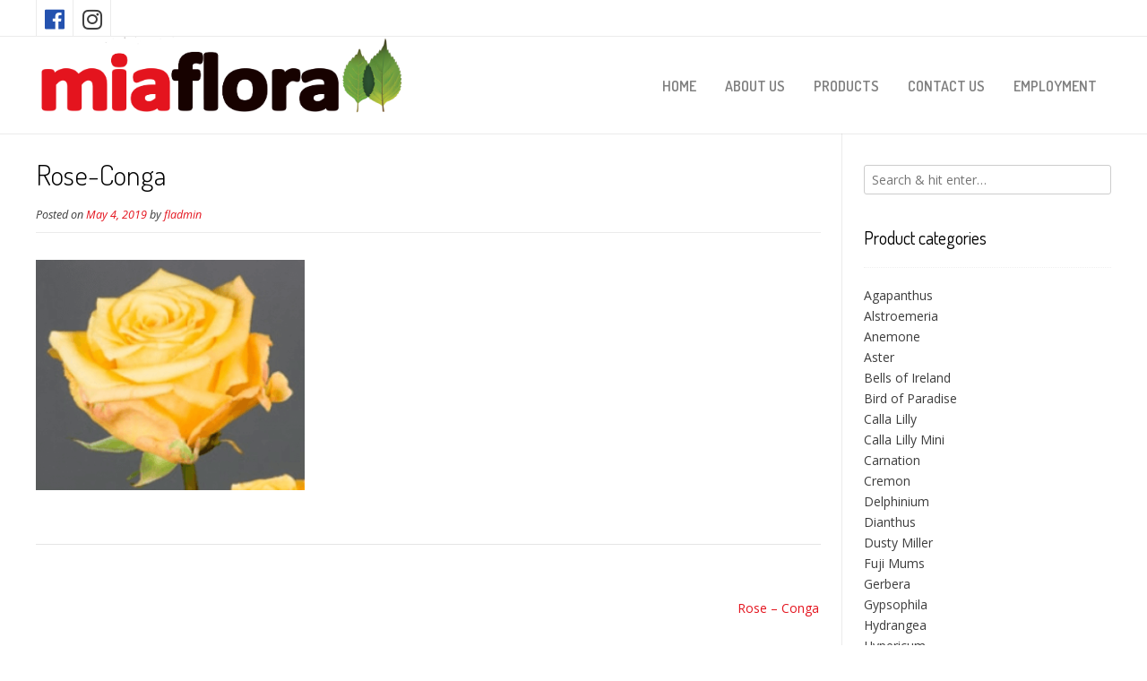

--- FILE ---
content_type: text/html; charset=UTF-8
request_url: https://miaflorafarms.com/?attachment_id=1302
body_size: 6407
content:
<!DOCTYPE html><!-- Nikkon.ORG -->
<html lang="en-US">
<head>
<meta charset="UTF-8">
<meta name="viewport" content="width=device-width, initial-scale=1">
<link rel="profile" href="https://gmpg.org/xfn/11">
<link rel="pingback" href="https://miaflorafarms.com/xmlrpc.php">
<title>Rose-Conga | miaflorafarms</title>

<!-- All in One SEO Pack 2.12.1 by Michael Torbert of Semper Fi Web Designob_start_detected [-1,-1] -->
<link rel="canonical" href="https://miaflorafarms.com/?attachment_id=1302" />
			<script type="text/javascript" >
				window.ga=window.ga||function(){(ga.q=ga.q||[]).push(arguments)};ga.l=+new Date;
				ga('create', 'UA-131512751-2', 'auto');
				// Plugins
				
				ga('send', 'pageview');
			</script>
			<script async src="https://www.google-analytics.com/analytics.js"></script>
			<!-- /all in one seo pack -->
<link rel='dns-prefetch' href='//fonts.googleapis.com' />
<link rel='dns-prefetch' href='//s.w.org' />
<link rel="alternate" type="application/rss+xml" title="miaflorafarms &raquo; Feed" href="https://miaflorafarms.com/feed/" />
<link rel="alternate" type="application/rss+xml" title="miaflorafarms &raquo; Comments Feed" href="https://miaflorafarms.com/comments/feed/" />
<link rel="alternate" type="application/rss+xml" title="miaflorafarms &raquo; Rose-Conga Comments Feed" href="https://miaflorafarms.com/?attachment_id=1302/feed/" />
		<script type="text/javascript">
			window._wpemojiSettings = {"baseUrl":"https:\/\/s.w.org\/images\/core\/emoji\/11\/72x72\/","ext":".png","svgUrl":"https:\/\/s.w.org\/images\/core\/emoji\/11\/svg\/","svgExt":".svg","source":{"concatemoji":"https:\/\/miaflorafarms.com\/wp-includes\/js\/wp-emoji-release.min.js?ver=5.0.22"}};
			!function(e,a,t){var n,r,o,i=a.createElement("canvas"),p=i.getContext&&i.getContext("2d");function s(e,t){var a=String.fromCharCode;p.clearRect(0,0,i.width,i.height),p.fillText(a.apply(this,e),0,0);e=i.toDataURL();return p.clearRect(0,0,i.width,i.height),p.fillText(a.apply(this,t),0,0),e===i.toDataURL()}function c(e){var t=a.createElement("script");t.src=e,t.defer=t.type="text/javascript",a.getElementsByTagName("head")[0].appendChild(t)}for(o=Array("flag","emoji"),t.supports={everything:!0,everythingExceptFlag:!0},r=0;r<o.length;r++)t.supports[o[r]]=function(e){if(!p||!p.fillText)return!1;switch(p.textBaseline="top",p.font="600 32px Arial",e){case"flag":return s([55356,56826,55356,56819],[55356,56826,8203,55356,56819])?!1:!s([55356,57332,56128,56423,56128,56418,56128,56421,56128,56430,56128,56423,56128,56447],[55356,57332,8203,56128,56423,8203,56128,56418,8203,56128,56421,8203,56128,56430,8203,56128,56423,8203,56128,56447]);case"emoji":return!s([55358,56760,9792,65039],[55358,56760,8203,9792,65039])}return!1}(o[r]),t.supports.everything=t.supports.everything&&t.supports[o[r]],"flag"!==o[r]&&(t.supports.everythingExceptFlag=t.supports.everythingExceptFlag&&t.supports[o[r]]);t.supports.everythingExceptFlag=t.supports.everythingExceptFlag&&!t.supports.flag,t.DOMReady=!1,t.readyCallback=function(){t.DOMReady=!0},t.supports.everything||(n=function(){t.readyCallback()},a.addEventListener?(a.addEventListener("DOMContentLoaded",n,!1),e.addEventListener("load",n,!1)):(e.attachEvent("onload",n),a.attachEvent("onreadystatechange",function(){"complete"===a.readyState&&t.readyCallback()})),(n=t.source||{}).concatemoji?c(n.concatemoji):n.wpemoji&&n.twemoji&&(c(n.twemoji),c(n.wpemoji)))}(window,document,window._wpemojiSettings);
		</script>
		<style type="text/css">
img.wp-smiley,
img.emoji {
	display: inline !important;
	border: none !important;
	box-shadow: none !important;
	height: 1em !important;
	width: 1em !important;
	margin: 0 .07em !important;
	vertical-align: -0.1em !important;
	background: none !important;
	padding: 0 !important;
}
</style>
<link rel='stylesheet' id='wp-block-library-css'  href='https://miaflorafarms.com/wp-includes/css/dist/block-library/style.min.css?ver=5.0.22' type='text/css' media='all' />
<link rel='stylesheet' id='color-filters-css'  href='https://miaflorafarms.com/wp-content/plugins/color-filters/assets/css/color-filters.css?ver=5.0.22' type='text/css' media='all' />
<link rel='stylesheet' id='woocommerce-layout-css'  href='https://miaflorafarms.com/wp-content/plugins/woocommerce/assets/css/woocommerce-layout.css?ver=3.5.10' type='text/css' media='all' />
<link rel='stylesheet' id='woocommerce-smallscreen-css'  href='https://miaflorafarms.com/wp-content/plugins/woocommerce/assets/css/woocommerce-smallscreen.css?ver=3.5.10' type='text/css' media='only screen and (max-width: 768px)' />
<link rel='stylesheet' id='woocommerce-general-css'  href='https://miaflorafarms.com/wp-content/plugins/woocommerce/assets/css/woocommerce.css?ver=3.5.10' type='text/css' media='all' />
<style id='woocommerce-inline-inline-css' type='text/css'>
.woocommerce form .form-row .required { visibility: visible; }
</style>
<link rel='stylesheet' id='wpfront-scroll-top-css'  href='https://miaflorafarms.com/wp-content/plugins/wpfront-scroll-top/css/wpfront-scroll-top.min.css?ver=2.0.1' type='text/css' media='all' />
<link rel='stylesheet' id='customizer_nikkon_fonts-css'  href='//fonts.googleapis.com/css?family=Open+Sans%3Aregular%2Citalic%2C700%7CDosis%3Aregular%2C700%26subset%3Dlatin%2C' type='text/css' media='screen' />
<link rel='stylesheet' id='nikkon-body-font-default-css'  href='//fonts.googleapis.com/css?family=Open+Sans%3A400%2C300%2C300italic%2C400italic%2C600%2C600italic%2C700%2C700italic&#038;ver=1.1.03' type='text/css' media='all' />
<link rel='stylesheet' id='nikkon-heading-font-default-css'  href='//fonts.googleapis.com/css?family=Dosis%3A400%2C300%2C500%2C600%2C700&#038;ver=1.1.03' type='text/css' media='all' />
<link rel='stylesheet' id='nikkon-font-awesome-css'  href='https://miaflorafarms.com/wp-content/themes/nikkon/includes/font-awesome/css/all.min.css?ver=5.5.0' type='text/css' media='all' />
<link rel='stylesheet' id='nikkon-style-css'  href='https://miaflorafarms.com/wp-content/themes/nikkon/style.css?ver=1.1.03' type='text/css' media='all' />
<link rel='stylesheet' id='nikkon-woocommerce-style-css'  href='https://miaflorafarms.com/wp-content/themes/nikkon/includes/css/woocommerce.css?ver=1.1.03' type='text/css' media='all' />
<script type='text/javascript' src='https://miaflorafarms.com/wp-includes/js/jquery/jquery.js?ver=1.12.4'></script>
<script type='text/javascript' src='https://miaflorafarms.com/wp-includes/js/jquery/jquery-migrate.min.js?ver=1.4.1'></script>
<script type='text/javascript' src='https://miaflorafarms.com/wp-includes/js/jquery/ui/core.min.js?ver=1.11.4'></script>
<script type='text/javascript' src='https://miaflorafarms.com/wp-includes/js/jquery/ui/widget.min.js?ver=1.11.4'></script>
<script type='text/javascript' src='https://miaflorafarms.com/wp-includes/js/jquery/ui/mouse.min.js?ver=1.11.4'></script>
<script type='text/javascript' src='https://miaflorafarms.com/wp-includes/js/jquery/ui/slider.min.js?ver=1.11.4'></script>
<script type='text/javascript'>
/* <![CDATA[ */
var EWD_UWCF_Data = [];
/* ]]> */
</script>
<script type='text/javascript' src='https://miaflorafarms.com/wp-content/plugins/color-filters/js/ewd-uwcf-js.js?ver=2.1.0'></script>
<link rel='https://api.w.org/' href='https://miaflorafarms.com/wp-json/' />
<link rel="EditURI" type="application/rsd+xml" title="RSD" href="https://miaflorafarms.com/xmlrpc.php?rsd" />
<link rel="wlwmanifest" type="application/wlwmanifest+xml" href="https://miaflorafarms.com/wp-includes/wlwmanifest.xml" /> 
<meta name="generator" content="WordPress 5.0.22" />
<meta name="generator" content="WooCommerce 3.5.10" />
<link rel='shortlink' href='https://miaflorafarms.com/?p=1302' />
<link rel="alternate" type="application/json+oembed" href="https://miaflorafarms.com/wp-json/oembed/1.0/embed?url=https%3A%2F%2Fmiaflorafarms.com%2F%3Fattachment_id%3D1302" />
<link rel="alternate" type="text/xml+oembed" href="https://miaflorafarms.com/wp-json/oembed/1.0/embed?url=https%3A%2F%2Fmiaflorafarms.com%2F%3Fattachment_id%3D1302&#038;format=xml" />
	<noscript><style>.woocommerce-product-gallery{ opacity: 1 !important; }</style></noscript>
	
<!-- Begin Custom CSS -->
<style type="text/css" id="nikkon-custom-css">
.site-branding a.custom-logo-link{max-width:px;}
</style>
<!-- End Custom CSS -->
		<style type="text/css" id="wp-custom-css">
			.site-top-bar .social-icon {
    font-size: 25px;
    padding: 3px 4px 0px;
}
a#new-btns{
	    border: 1px solid #fff;
}
.fa-twitter:before {
    content: "\f16d";
}
a.footer-social-icon.footer-social-twitter:hover {
    color: #000;
}
.site-top-bar .social-icon {
    width: 42px;
}		</style>
	</head>
<body data-rsssl=1 class="attachment attachment-template-default single single-attachment postid-1302 attachmentid-1302 attachment-png wp-custom-logo woocommerce-no-js elementor-default">
<div id="page" class="hfeed site nikkon-slider-default">
	
	
	
	
	<div class="site-top-bar site-header-layout-three">
		
		<div class="site-container">
			
			<div class="site-top-bar-left">
				
							
				<a href="https://www.facebook.com/MiaFlora-Farms-359856960762808/" target="_blank" title="Find Us on Facebook" class="social-icon social-facebook"><i class="fab fa-facebook"></i></a><a href="http://instagram.com/miaflorafarms" target="_blank" title="Follow Us on Twitter" class="social-icon social-twitter"><i class="fab fa-twitter"></i></a>				
			</div>
			
			<div class="site-top-bar-right">
				
									<div class="menu-search">
				    	<i class="fas fa-search search-btn"></i>
				    </div>
								
																	
			</div>
			
						    <div class="search-block">
			        <form role="search" method="get" class="search-form" action="https://miaflorafarms.com/">
	<label>
        <input type="search" class="search-field" placeholder="Search &amp; hit enter&hellip;" value="" name="s" />
    </label>
	<input type="submit" class="search-submit" value="&nbsp;" />
</form>			    </div>
						
			<div class="clearboth"></div>
		</div>
		
		<div class="clearboth"></div>
	</div>

<header id="masthead" class="site-header site-header-layout-three">
	
	<div class="site-container">
			
		<div class="site-branding">
			
			                <a href="https://miaflorafarms.com/" class="custom-logo-link" rel="home" itemprop="url"><img width="2130" height="453" src="https://miaflorafarms.com/wp-content/uploads/2019/02/logo.png" class="custom-logo" alt="miaflorafarms" itemprop="logo" srcset="https://miaflorafarms.com/wp-content/uploads/2019/02/logo.png 2130w, https://miaflorafarms.com/wp-content/uploads/2019/02/logo-300x64.png 300w, https://miaflorafarms.com/wp-content/uploads/2019/02/logo-768x163.png 768w, https://miaflorafarms.com/wp-content/uploads/2019/02/logo-1024x218.png 1024w, https://miaflorafarms.com/wp-content/uploads/2019/02/logo-600x128.png 600w" sizes="(max-width: 2130px) 100vw, 2130px" /></a>            			
		</div><!-- .site-branding -->
		
					<nav id="site-navigation" class="main-navigation" role="navigation">
				<span class="header-menu-button"><i class="fas fa-bars"></i><span>menu</span></span>
				<div id="main-menu" class="main-menu-container">
					<span class="main-menu-close"><i class="fas fa-angle-right"></i><i class="fas fa-angle-left"></i></span>
					<div class="menu-main-navigation-container"><ul id="primary-menu" class="menu"><li id="menu-item-1162" class="menu-item menu-item-type-post_type menu-item-object-page menu-item-home menu-item-1162"><a href="https://miaflorafarms.com/" data-ps2id-api="true">HOME</a></li>
<li id="menu-item-1158" class="menu-item menu-item-type-custom menu-item-object-custom menu-item-home menu-item-1158"><a href="https://miaflorafarms.com/#about-miaflora" data-ps2id-api="true">ABOUT US</a></li>
<li id="menu-item-990" class="menu-item menu-item-type-custom menu-item-object-custom menu-item-990"><a href="https://miaflorafarms.com/shop" data-ps2id-api="true">PRODUCTS</a></li>
<li id="menu-item-1176" class="menu-item menu-item-type-custom menu-item-object-custom menu-item-home menu-item-1176"><a href="https://miaflorafarms.com/#contact-us" data-ps2id-api="true">CONTACT US</a></li>
<li id="menu-item-1014" class="menu-item menu-item-type-post_type menu-item-object-page menu-item-1014"><a href="https://miaflorafarms.com/employment/" data-ps2id-api="true">EMPLOYMENT</a></li>
</ul></div>					
																		<div class="header-cart">
								
					            <a class="header-cart-contents" href="https://miaflorafarms.com" title="View your shopping cart">
						            <span class="header-cart-amount">
						                0 items<span> - &pound;0.00</span>
						            </span>
						            <span class="header-cart-checkout ">
						                <i class="fas fa-shopping-cart"></i>
						            </span>
						        </a>
								
							</div>
																
				</div>
			</nav><!-- #site-navigation -->
				<div class="clearboth"></div>
		
	</div>
		
</header><!-- #masthead -->
	
	
	<div class="site-container content-container content-has-sidebar">
	<div id="primary" class="content-area">
		<main id="main" class="site-main" role="main">

		
			
<article id="post-1302" class="post-1302 attachment type-attachment status-inherit hentry blog-left-layout blog-style-postblock  blog-alt-odd">
	<header class="entry-header">
		<h1 class="entry-title">Rose-Conga</h1>
		<div class="entry-meta">
			<span class="posted-on">Posted on <a href="https://miaflorafarms.com/?attachment_id=1302" rel="bookmark"><time class="entry-date published" datetime="2019-05-04T13:26:04+00:00">May 4, 2019</time><time class="updated" datetime="2019-05-04T13:26:13+00:00">May 4, 2019</time></a></span><span class="byline"> by <span class="author vcard"><a class="url fn n" href="https://miaflorafarms.com/author/fladmin/">fladmin</a></span></span>		</div><!-- .entry-meta -->
	</header><!-- .entry-header -->

	<div class="entry-content">
		<p class="attachment"><a href='https://miaflorafarms.com/wp-content/uploads/2018/10/Rose-Conga.png'><img width="300" height="257" src="https://miaflorafarms.com/wp-content/uploads/2018/10/Rose-Conga-300x257.png" class="attachment-medium size-medium" alt="Rose - Conga" srcset="https://miaflorafarms.com/wp-content/uploads/2018/10/Rose-Conga-300x257.png 300w, https://miaflorafarms.com/wp-content/uploads/2018/10/Rose-Conga.png 309w" sizes="(max-width: 300px) 100vw, 300px" /></a></p>
			</div><!-- .entry-content -->

	<footer class="entry-footer">
			</footer><!-- .entry-footer -->
</article><!-- #post-## -->

							
	<nav class="navigation post-navigation" role="navigation">
		<h2 class="screen-reader-text">Post navigation</h2>
		<div class="nav-links"><div class="nav-previous"><a href="https://miaflorafarms.com/product/rose-conga/" rel="prev">Rose &#8211; Conga</a></div></div>
	</nav>			
			
<div id="comments" class="comments-area">

	
	
	
		<div id="respond" class="comment-respond">
		<h3 id="reply-title" class="comment-reply-title">Leave a Reply <small><a rel="nofollow" id="cancel-comment-reply-link" href="/?attachment_id=1302#respond" style="display:none;">Cancel reply</a></small></h3>			<form action="https://miaflorafarms.com/wp-comments-post.php" method="post" id="commentform" class="comment-form" novalidate>
				<p class="comment-notes"><span id="email-notes">Your email address will not be published.</span> Required fields are marked <span class="required">*</span></p><p class="comment-form-comment"><label for="comment">Comment</label> <textarea id="comment" name="comment" cols="45" rows="8" maxlength="65525" required="required"></textarea></p><p class="comment-form-author"><label for="author">Name <span class="required">*</span></label> <input id="author" name="author" type="text" value="" size="30" maxlength="245" required='required' /></p>
<p class="comment-form-email"><label for="email">Email <span class="required">*</span></label> <input id="email" name="email" type="email" value="" size="30" maxlength="100" aria-describedby="email-notes" required='required' /></p>
<p class="comment-form-url"><label for="url">Website</label> <input id="url" name="url" type="url" value="" size="30" maxlength="200" /></p>
<p class="form-submit"><input name="submit" type="submit" id="submit" class="submit" value="Post Comment" /> <input type='hidden' name='comment_post_ID' value='1302' id='comment_post_ID' />
<input type='hidden' name='comment_parent' id='comment_parent' value='0' />
</p>			</form>
			</div><!-- #respond -->
	
</div><!-- #comments -->

		
		</main><!-- #main -->
	</div><!-- #primary -->

	
<div id="secondary" class="widget-area" role="complementary">
	<aside id="search-2" class="widget widget_search"><form role="search" method="get" class="search-form" action="https://miaflorafarms.com/">
	<label>
        <input type="search" class="search-field" placeholder="Search &amp; hit enter&hellip;" value="" name="s" />
    </label>
	<input type="submit" class="search-submit" value="&nbsp;" />
</form></aside><aside id="woocommerce_product_categories-2" class="widget woocommerce widget_product_categories"><h4 class="widget-title">Product categories</h4><ul class="product-categories"><li class="cat-item cat-item-16"><a href="https://miaflorafarms.com/product-category/agapanthus/">Agapanthus</a></li>
<li class="cat-item cat-item-45"><a href="https://miaflorafarms.com/product-category/alstroemeria/">Alstroemeria</a></li>
<li class="cat-item cat-item-121"><a href="https://miaflorafarms.com/product-category/anemone/">Anemone</a></li>
<li class="cat-item cat-item-46"><a href="https://miaflorafarms.com/product-category/aster/">Aster</a></li>
<li class="cat-item cat-item-47"><a href="https://miaflorafarms.com/product-category/bells-of-ireland/">Bells of Ireland</a></li>
<li class="cat-item cat-item-48"><a href="https://miaflorafarms.com/product-category/bird-of-paradise/">Bird of Paradise</a></li>
<li class="cat-item cat-item-49"><a href="https://miaflorafarms.com/product-category/calla-lilly/">Calla Lilly</a></li>
<li class="cat-item cat-item-112"><a href="https://miaflorafarms.com/product-category/calla-lilly-mini/">Calla Lilly Mini</a></li>
<li class="cat-item cat-item-50"><a href="https://miaflorafarms.com/product-category/carnation/">Carnation</a></li>
<li class="cat-item cat-item-51"><a href="https://miaflorafarms.com/product-category/cremon/">Cremon</a></li>
<li class="cat-item cat-item-52"><a href="https://miaflorafarms.com/product-category/delphinium/">Delphinium</a></li>
<li class="cat-item cat-item-53"><a href="https://miaflorafarms.com/product-category/dianthus/">Dianthus</a></li>
<li class="cat-item cat-item-120"><a href="https://miaflorafarms.com/product-category/dusty-miller/">Dusty Miller</a></li>
<li class="cat-item cat-item-54"><a href="https://miaflorafarms.com/product-category/fuji-mums/">Fuji Mums</a></li>
<li class="cat-item cat-item-55"><a href="https://miaflorafarms.com/product-category/gerbera/">Gerbera</a></li>
<li class="cat-item cat-item-56"><a href="https://miaflorafarms.com/product-category/gypsophila/">Gypsophila</a></li>
<li class="cat-item cat-item-57"><a href="https://miaflorafarms.com/product-category/hydrangea/">Hydrangea</a></li>
<li class="cat-item cat-item-58"><a href="https://miaflorafarms.com/product-category/hypericum/">Hypericum</a></li>
<li class="cat-item cat-item-59"><a href="https://miaflorafarms.com/product-category/liatris/">Liatris</a></li>
<li class="cat-item cat-item-60"><a href="https://miaflorafarms.com/product-category/lily-asiatic/">Lily Asiatic</a></li>
<li class="cat-item cat-item-61"><a href="https://miaflorafarms.com/product-category/lily-oriental/">Lily Oriental</a></li>
<li class="cat-item cat-item-62"><a href="https://miaflorafarms.com/product-category/limonium/">Limonium</a></li>
<li class="cat-item cat-item-63"><a href="https://miaflorafarms.com/product-category/mini-coins/">Mini Coins</a></li>
<li class="cat-item cat-item-64"><a href="https://miaflorafarms.com/product-category/pompon-novelty/">Pompon - Novelty</a></li>
<li class="cat-item cat-item-65"><a href="https://miaflorafarms.com/product-category/pompons-button/">Pompons - Button</a></li>
<li class="cat-item cat-item-66"><a href="https://miaflorafarms.com/product-category/pompons-cushion/">Pompons - Cushion</a></li>
<li class="cat-item cat-item-67"><a href="https://miaflorafarms.com/product-category/pompons-daisy/">Pompons - Daisy</a></li>
<li class="cat-item cat-item-68"><a href="https://miaflorafarms.com/product-category/pompons-micro/">Pompons - Micro</a></li>
<li class="cat-item cat-item-122"><a href="https://miaflorafarms.com/product-category/ranunculus/">Ranunculus</a></li>
<li class="cat-item cat-item-69"><a href="https://miaflorafarms.com/product-category/rose-3d/">Rose</a></li>
<li class="cat-item cat-item-123"><a href="https://miaflorafarms.com/product-category/scabiosa/">Scabiosa</a></li>
<li class="cat-item cat-item-70"><a href="https://miaflorafarms.com/product-category/statice/">Statice</a></li>
<li class="cat-item cat-item-71"><a href="https://miaflorafarms.com/product-category/sunflower/">Sunflower</a></li>
<li class="cat-item cat-item-15"><a href="https://miaflorafarms.com/product-category/uncategorized/">Uncategorized</a></li>
<li class="cat-item cat-item-72"><a href="https://miaflorafarms.com/product-category/waxflower/">Waxflower</a></li>
</ul></aside></div><!-- #secondary -->
	
	<div class="clearboth"></div>
	
		<div class="clearboth"></div>
	</div><!-- #content -->
	
	
	    <footer id="colophon" class="site-footer site-footer-social">
	
	<div class="site-footer-icons">
        <div class="site-container">
            
            <a href="https://www.facebook.com/MiaFlora-Farms-359856960762808/" target="_blank" title="Find Us on Facebook" class="footer-social-icon footer-social-facebook"><i class="fab fa-facebook"></i></a><a href="http://instagram.com/miaflorafarms" target="_blank" title="Follow Us on Twitter" class="footer-social-icon footer-social-twitter"><i class="fab fa-twitter"></i></a>			
                    		
			<div class="site-footer-social-copy">© 2019 MIAFLORA INC. ALL RIGHTS RESERVED</div>            
            <div class="clearboth"></div>
        </div>
    </div>
    
</footer>

	
	<div class="site-social-bottom-bar site-footer-bottom-bar">
	
		<div class="site-container">
			
	        <div class="menu"><ul>
<li class="page_item page-item-1006"><a href="https://miaflorafarms.com/employment/">EMPLOYMENT</a></li>
<li class="page_item page-item-1113"><a href="https://miaflorafarms.com/">HOME</a></li>
</ul></div>
                
	    </div>
		
        <div class="clearboth"></div>
	</div>
	
	    
		
	
</div><!-- #page -->



    <div id="wpfront-scroll-top-container">
        <img src="https://miaflorafarms.com/wp-content/plugins/wpfront-scroll-top/images/icons/108.png" alt="" />    </div>
    <script type="text/javascript">function wpfront_scroll_top_init() {if(typeof wpfront_scroll_top == "function" && typeof jQuery !== "undefined") {wpfront_scroll_top({"scroll_offset":100,"button_width":0,"button_height":0,"button_opacity":0.8,"button_fade_duration":200,"scroll_duration":400,"location":1,"marginX":20,"marginY":20,"hide_iframe":false,"auto_hide":false,"auto_hide_after":2,"button_action":"top","button_action_element_selector":"","button_action_container_selector":"html, body","button_action_element_offset":0});} else {setTimeout(wpfront_scroll_top_init, 100);}}wpfront_scroll_top_init();</script>	<script type="text/javascript">
		var c = document.body.className;
		c = c.replace(/woocommerce-no-js/, 'woocommerce-js');
		document.body.className = c;
	</script>
	<script type='text/javascript'>
/* <![CDATA[ */
var mPS2id_params = {"instances":{"mPS2id_instance_0":{"selector":"a[href*=#]:not([href=#])","autoSelectorMenuLinks":"true","scrollSpeed":200,"autoScrollSpeed":"true","scrollEasing":"easeInOutQuint","scrollingEasing":"easeOutQuint","pageEndSmoothScroll":"true","stopScrollOnUserAction":"false","autoCorrectScroll":"false","layout":"vertical","offset":0,"highlightSelector":"","clickedClass":"mPS2id-clicked","targetClass":"mPS2id-target","highlightClass":"mPS2id-highlight","forceSingleHighlight":"true","keepHighlightUntilNext":"false","highlightByNextTarget":"false","appendHash":"false","scrollToHash":"true","scrollToHashForAll":"true","scrollToHashDelay":0,"scrollToHashUseElementData":"true","scrollToHashRemoveUrlHash":"false","disablePluginBelow":0,"adminDisplayWidgetsId":"true","adminTinyMCEbuttons":"true","unbindUnrelatedClickEvents":"true","normalizeAnchorPointTargets":"false"}},"total_instances":"1","shortcode_class":"_ps2id"};
/* ]]> */
</script>
<script type='text/javascript' src='https://miaflorafarms.com/wp-content/plugins/page-scroll-to-id/js/page-scroll-to-id.min.js?ver=1.6.4'></script>
<script type='text/javascript' src='https://miaflorafarms.com/wp-content/plugins/woocommerce/assets/js/jquery-blockui/jquery.blockUI.min.js?ver=2.70'></script>
<script type='text/javascript'>
/* <![CDATA[ */
var wc_add_to_cart_params = {"ajax_url":"\/wp-admin\/admin-ajax.php","wc_ajax_url":"\/?wc-ajax=%%endpoint%%","i18n_view_cart":"View cart","cart_url":"https:\/\/miaflorafarms.com","is_cart":"","cart_redirect_after_add":"no"};
/* ]]> */
</script>
<script type='text/javascript' src='https://miaflorafarms.com/wp-content/plugins/woocommerce/assets/js/frontend/add-to-cart.min.js?ver=3.5.10'></script>
<script type='text/javascript' src='https://miaflorafarms.com/wp-content/plugins/woocommerce/assets/js/js-cookie/js.cookie.min.js?ver=2.1.4'></script>
<script type='text/javascript'>
/* <![CDATA[ */
var woocommerce_params = {"ajax_url":"\/wp-admin\/admin-ajax.php","wc_ajax_url":"\/?wc-ajax=%%endpoint%%"};
/* ]]> */
</script>
<script type='text/javascript' src='https://miaflorafarms.com/wp-content/plugins/woocommerce/assets/js/frontend/woocommerce.min.js?ver=3.5.10'></script>
<script type='text/javascript'>
/* <![CDATA[ */
var wc_cart_fragments_params = {"ajax_url":"\/wp-admin\/admin-ajax.php","wc_ajax_url":"\/?wc-ajax=%%endpoint%%","cart_hash_key":"wc_cart_hash_4b04d549de3c8fce00fe4b784dc74982","fragment_name":"wc_fragments_4b04d549de3c8fce00fe4b784dc74982"};
/* ]]> */
</script>
<script type='text/javascript' src='https://miaflorafarms.com/wp-content/plugins/woocommerce/assets/js/frontend/cart-fragments.min.js?ver=3.5.10'></script>
<script type='text/javascript' src='https://miaflorafarms.com/wp-content/plugins/wpfront-scroll-top/js/wpfront-scroll-top.min.js?ver=2.0.1'></script>
<script type='text/javascript' src='https://miaflorafarms.com/wp-content/themes/nikkon/js/caroufredsel/jquery.carouFredSel-6.2.1-packed.js?ver=1.1.03'></script>
<script type='text/javascript' src='https://miaflorafarms.com/wp-content/themes/nikkon/js/custom.js?ver=1.1.03'></script>
<script type='text/javascript' src='https://miaflorafarms.com/wp-content/themes/nikkon/js/skip-link-focus-fix.js?ver=1.1.03'></script>
<script type='text/javascript' src='https://miaflorafarms.com/wp-includes/js/comment-reply.min.js?ver=5.0.22'></script>
<script type='text/javascript' src='https://miaflorafarms.com/wp-includes/js/wp-embed.min.js?ver=5.0.22'></script>
</body>
</html>
